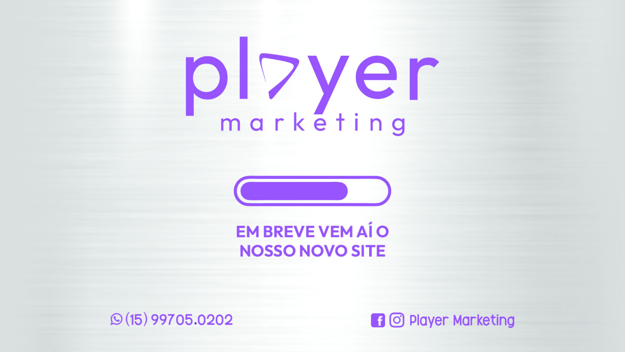

--- FILE ---
content_type: text/html
request_url: https://www.playerdrones.com.br/
body_size: 845
content:
<!DOCTYPE html PUBLIC "-//W3C//DTD XHTML 1.0 Transitional//EN" "http://www.w3.org/TR/xhtml1/DTD/xhtml1-transitional.dtd">
<html xmlns="http://www.w3.org/1999/xhtml">
<head>
<meta name="viewport" content="width=device-width, initial-scale=1.0" /> 
<meta http-equiv="Content-Type" content="text/html; charset=utf-8" />
<title>Player Drones</title>

<style>
img { max-width:100%;}

@media (min-width: 768px) {
	.bg{background:#D9E0E0 url(https://playermarketing.maxxiapp.com.br/images/galeria/08082023/o_1h7ald32h1cs6dau1dm1voi1g6f13.jpg) center top no-repeat; background-size:contain;}
	
}
@media (max-width: 768px) {
	.bg{background:#D9E0E0 url(https://playermarketing.maxxiapp.com.br/images/galeria/08082023/o_1h7aldpp21le119a9puc1cb41sb818.jpg) center top no-repeat; background-size:contain;}
	
}
</style>

</head>

<body>
<div class="bg" style="position:absolute; top:0; left:0; bottom:0; right:0; width:100%; height:100%;">

</div>

</body>
</html> 
